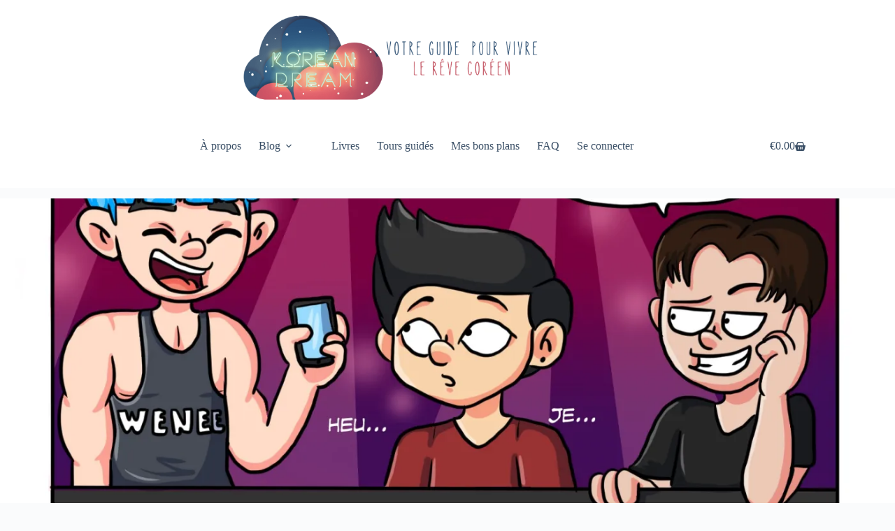

--- FILE ---
content_type: text/html; charset=utf-8
request_url: https://www.google.com/recaptcha/api2/aframe
body_size: 266
content:
<!DOCTYPE HTML><html><head><meta http-equiv="content-type" content="text/html; charset=UTF-8"></head><body><script nonce="PqyArrrvnNZRcFFtzJWq3g">/** Anti-fraud and anti-abuse applications only. See google.com/recaptcha */ try{var clients={'sodar':'https://pagead2.googlesyndication.com/pagead/sodar?'};window.addEventListener("message",function(a){try{if(a.source===window.parent){var b=JSON.parse(a.data);var c=clients[b['id']];if(c){var d=document.createElement('img');d.src=c+b['params']+'&rc='+(localStorage.getItem("rc::a")?sessionStorage.getItem("rc::b"):"");window.document.body.appendChild(d);sessionStorage.setItem("rc::e",parseInt(sessionStorage.getItem("rc::e")||0)+1);localStorage.setItem("rc::h",'1768801685844');}}}catch(b){}});window.parent.postMessage("_grecaptcha_ready", "*");}catch(b){}</script></body></html>